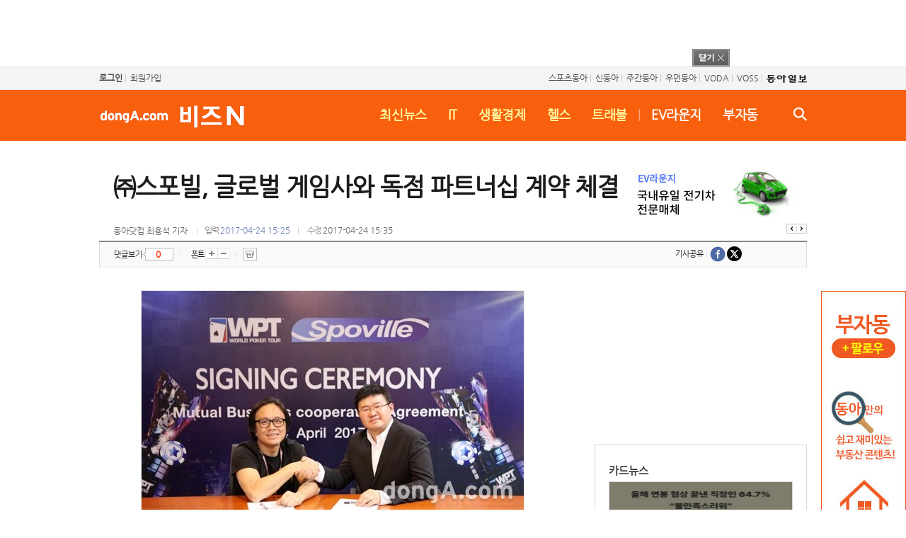

--- FILE ---
content_type: text/html; charset=UTF-8
request_url: https://bizn.donga.com/3/all/20170424/84041904/2
body_size: 11434
content:
<!doctype html>
<html lang="ko">
<head>
<title>㈜스포빌, 글로벌 게임사와 독점 파트너십 계약 체결 : 비즈N</title>
<meta http-equiv="Content-Type" content="text/html; charset=utf-8" />
<meta http-equiv="X-UA-Compatible" content="IE=edge" />
<meta name="keywords" content="뉴스, 기사, 속보, 정치, 경제, 사회, 국제, 문화, 사설, 컬럼, 동아일보, 동아닷컴, news, donga.com" />
<meta name="og:category" property= "og:category" content="종합"><meta name="og:category" property= "og:category" content="생활경제"><meta name="og:category" property= "og:category" content="유통일반"><meta name="og:category" property= "og:category" content="IT">
<meta name='robots' content='max-image-preview:standard'/>
<meta property="og:title" content="㈜스포빌, 글로벌 게임사와 독점 파트너십 계약 체결" />
<meta property="og:image" content="https://dimg.donga.com/wps/ECONOMY/IMAGE/2017/04/24/84041813.1.jpg" />
<meta property="og:image:width" content="540" />
<meta property="og:image:height" content="324" />
<meta property="og:type" content="article" />
<meta property="og:site_name" content="비즈N" />
<meta property="og:description" content="글로벌 마인드 스포츠그룹 ㈜아워게임사의 온·오프라인 게임들이 국내에 대거 선보일 전망이다.    ㈜스포빌(공동대표 조위)은 지난 14일 중국의 ㈜아워게임사가 운영하는 글로벌 포커대회인 WPT(World Poker Tour)와 한국 내 독점 파트너십을 체결했다고 24일…" />
<meta property="og:pubdate" content="2017-04-24 15:25:00" />
<meta property='og:url' content='https://bizn.donga.com/3/all/20170424/84041904/2'><meta name='twitter:url' content='https://bizn.donga.com/3/all/20170424/84041904/2' />
<meta name="twitter:card" content="summary_large_image" />
<meta name="twitter:image:src" content="https://dimg.donga.com/wps/ECONOMY/IMAGE/2017/04/24/84041813.1.jpg" />
<meta name="twitter:site" content="@dongamedia" />
<meta name="twitter:description" content="글로벌 마인드 스포츠그룹 ㈜아워게임사의 온·오프라인 게임들이 국내에 대거 선보일 전망이다.    ㈜스포빌(공동대표 조위)은 지난 14일 중국의 ㈜아워게임사가 운영하는 글로벌 포커대회인 WPT(World Poker Tour)와 한국 내 독점 파트너십을 체결했다고 24일…" />
<meta name="twitter:title" content="㈜스포빌, 글로벌 게임사와 독점 파트너십 계약 체결" />
<meta itemprop="name" content="㈜스포빌, 글로벌 게임사와 독점 파트너십 계약 체결">
<meta itemprop="description" content="글로벌 마인드 스포츠그룹 ㈜아워게임사의 온·오프라인 게임들이 국내에 대거 선보일 전망이다.    ㈜스포빌(공동대표 조위)은 지난 14일 중국의 ㈜아워게임사가 운영하는 글로벌 포커대회인 WPT(World Poker Tour)와 한국 내 독점 파트너십을 체결했다고 24일…">
<meta itemprop="image" content="https://dimg.donga.com/wps/ECONOMY/IMAGE/2017/04/24/84041813.1.jpg">
<meta name='taboola:url' content='https://bizn.donga.com/3/all/20170424/84041904/2' />
<meta name='categorycode' content='01,0108,010801,0112'>
<meta name='categoryname' content='종합,생활경제,유통일반,IT'>
<meta content="종합,생활경제,유통일반,IT" property="article:section">
<link rel="image_src" href="https://dimg.donga.com/wps/ECONOMY/IMAGE/2017/04/24/84041813.1.jpg" />
<meta name='description' content="글로벌 마인드 스포츠그룹 ㈜아워게임사의 온&middot;오프라인 게임들이 국내에 대거 선보일 전망이다.    ㈜스포빌(공동대표 조위)은 지난 14일 중국의 ㈜아워게임사가 운영하는 글로벌 포커대회인 WPT(World Poker Tour)와 한국 내 독점 파트너십을 체결했다고 24일&hellip;">
<meta name="writer" content="동아닷컴" />
<link rel="stylesheet" type="text/css" href="https://image.donga.com/bizn/pc/css/style.css?t=241129" />
<script type="text/javascript" src="https://image.donga.com/donga/js.v.1.0/jquery-latest.js"></script>
<script type="text/javascript" src="https://image.donga.com/donga/js.v.1.0/jquery-cookie.js"></script>
<script type="text/javascript" src="https://image.donga.com/donga/js.v.1.0/donga.js?t=20151204"></script>
<script>document.domain = "donga.com";</script>

<script type="text/javascript" src="https://image.donga.com/donga/js.v.1.0/GAbuilder.js?t=20240911"></script>
<script type="text/javascript">
gabuilder = new GAbuilder('GTM-PNQS4QF9') ;
let pageviewObj = {
    'up_login_status' : 'N',
        'ep_contentdata_content_id' : '84041904' ,
        'ep_contentdata_content_title' : '㈜스포빌, 글로벌 게임사와 독점 파트너십 계약 체결' ,
        'ep_contentdata_delivered_date' : '2017-04-24 15:25:00' ,
        'ep_contentdata_content_category_1depth' : '종합' ,
        'ep_contentdata_content_category_2depth' : '생활경제' ,
        'ep_contentdata_content_type' : '-' ,
        'ep_contentdata_content_tags' : '-' ,
        'ep_contentdata_author_name' : '최용석(duck8)' ,
        'ep_contentdata_content_source' : '경제뉴스취재' ,
        'ep_contentdata_content_multimedia' : '1' ,
        'ep_contentdata_content_characters' : '1409' ,
        'ep_contentdata_content_loginwall' : 'N' ,
        'ep_contentdata_content_series' : '-' ,
        'ep_contentdata_content_issue' : '-' ,
        'ep_contentdata_author_dept' : '-'
}
gabuilder.GAScreen(pageviewObj);
</script>
<script data-ad-client='ca-pub-3925768217140661' async src='https://pagead2.googlesyndication.com/pagead/js/adsbygoogle.js'></script>
<script type='text/javascript'>
            window._taboola = window._taboola || [];
  _taboola.push({article:'auto'});
  !function (e, f, u, i) {
    if (!document.getElementById(i)){
      e.async = 1;
      e.src = u;
      e.id = i;
      f.parentNode.insertBefore(e, f);
    }
  }(document.createElement('script'),
  document.getElementsByTagName('script')[0],
  '//cdn.taboola.com/libtrc/donga-bizn/loader.js',
  'tb_loader_script');
  if(window.performance && typeof window.performance.mark == 'function')
    {window.performance.mark('tbl_ic');}
</script>
<script async src='https://pagead2.googlesyndication.com/pagead/js/adsbygoogle.js'></script>

<script async src="https://securepubads.g.doubleclick.net/tag/js/gpt.js"></script>
<script>
window.googletag = window.googletag || {cmd: []};
googletag.cmd.push(function() {
googletag.defineSlot('/106061858/donga_bizn/donga_bizn_news', [[300, 50], [300, 100], [300, 75], [336, 280], [300, 250], [320, 50], [468, 60], [600, 300]], 'div-gpt-ad-1676275694704-0').addService(googletag.pubads());
googletag.pubads().enableSingleRequest();
googletag.pubads().collapseEmptyDivs();
googletag.enableServices();
});
</script>
</head>
<body>

<!-- Google Tag Manager (noscript) -->
<noscript><iframe src='https://www.googletagmanager.com/ns.html?id=GTM-PNQS4QF9' height='0' width='0' style='display:none;visibility:hidden'></iframe></noscript>
<!-- End Google Tag Manager (noscript) -->
    <div class="skip">
        <a href="#content">본문바로가기</a>
    </div>
    <div id='top_ad'><div id='usa_ad'><script type='text/javascript' src='https://image.donga.com/dac/BIZN/PC/bizn_view_top_01.js'></script></div><a href='#' onClick='javascript:$("#top_ad").toggle(); return false;' class='btn_close'><img src='https://image.donga.com/home2012/images/ad/btn_close.gif'></a></div>
    <div id='gnb'>
    <div class='gnb_box'>
        <ul class='gnb_left'>
            <li><a href='https://secure.donga.com/membership/login.php?gourl=https%3A%2F%2Fbizn.donga.com%2F3%2Fall%2F20170424%2F84041904%2F2'><strong>로그인</strong></a> | </li><li><a href='https://secure.donga.com/membership/join.php?gourl=https%3A%2F%2Fbizn.donga.com%2F3%2Fall%2F20170424%2F84041904%2F2'>회원가입</a></li>
        </ul>
        <ul class='gnb_right'>
            <li><a href='https://sports.donga.com' target='_blank' alt='SPORTS' title='SPORTS'>스포츠동아</a> | </li><li><a href='https://shindonga.donga.com' target='_blank' alt='SHINDONGA' title='SHINDONGA'>신동아</a> | </li><li><a href='https://weekly.donga.com' target='_blank' alt='WEEKLY' title='WEEKLY'>주간동아</a> | </li><li><a href='https://woman.donga.com' target='_blank' alt='WOMAN' title='WOMAN'>우먼동아</a> | </li><li><a href='https://voda.donga.com/' target='_blank' alt='VODA' title='VODA'>VODA</a> | </li><li><a href='https://studio.donga.com/' target='_blank' alt='VOSS' title='VOSS'>VOSS</a> | </li><li><a href='https://www.donga.com'><img src='https://image.donga.com/pc/2022/images/common/btn_donga.png'></a></li>
        </ul>
    </div>
</div>

    <div id="header" class="h_type04">
        <div class="header_box">
            <div class="header">
                <h1><a href='https://www.donga.com/' target='_blank'><img src='https://image.donga.com/bizn/pc/images/common/logo.gif' alt='dongA.com'/></a><a href='https://bizn.donga.com/'><img src='https://image.donga.com/bizn/pc/images/common/logo_2.gif' alt='비즈 N' /></a></h1><ul><li><a href='https://bizn.donga.com/List'>최신뉴스</a></li><li><a href='https://bizn.donga.com/it'>IT</a></li><li><a href='https://bizn.donga.com/life'>생활경제</a></li><li><a href='https://bizn.donga.com/health'>헬스</a></li><li><a href='https://bizn.donga.com/travel'>트래블</a></li><li class='m1'>|<a href='https://evlounge.donga.com' target='_blank'>EV라운지</a></li><li class='m2'><a href='https://bizn.donga.com/realestate'>부자동</a></li><li><a href='#' class='btn_search' onclick="javascript:$('.search_box').toggle();">검색</a><a href='#' class='btn_search_c' onclick="javascript:$('.search_box').hide();return false"'>검색창 닫기</a></li></ul>

                <div class="search_box">
                    <div class="search">
                        <form action="https://bizn.donga.com/Search" method="get">
                            <fieldset>
                                <legend>검색창</legend>
                                <span>
                                    <input type="text" id="query" name="query" title="검색어 입력" />
                                </span>
                                <input class="btn_search" type="image" src="https://image.donga.com/bizn/pc/images/common/btn_search.gif" alt="검색버튼" />
                                <a href='#' class='btn_search02'>검색</a>
                            </fieldset>
                        </form>
                    </div>
                </div>
            </div>
        </div>

        
        <div class='header_wrap'><div class='header_fix'><h1><a href='https://www.donga.com/' target='_blank'><img src='https://image.donga.com/bizn/pc/images/common/logo2.gif' alt='dongA.com'/></a><a href='https://bizn.donga.com/'><img src='https://image.donga.com/bizn/pc/images/common/logo2_2.gif' alt='비즈 N' /></a></h1><ul><li><a href='https://bizn.donga.com/List'>최신뉴스</a></li><li><a href='https://bizn.donga.com/it'>IT</a></li><li><a href='https://bizn.donga.com/life'>생활경제</a></li><li><a href='https://bizn.donga.com/health'>헬스</a></li><li><a href='https://bizn.donga.com/travel'>트래블</a></li><li><a href='https://evlounge.donga.com' target='_blank'>EV라운지</a></li><li><a href='https://bizn.donga.com/realestate'>부자동</a></li></ul></div></div>

        <script>
            $(function(){
                var munuOffset = $( '#container' ).offset();
                $( window ).scroll( function() {
                    if ( $( document ).scrollTop() > munuOffset.top ) {
                        $( '.header_wrap' ).addClass( 'fix' );
                        $( '.header' ).addClass( 'fix' );
                        $( '.header_box' ).addClass( 'fix' );
                    }
                    else {
                        $( '.header_wrap' ).removeClass( 'fix' );
                        $( '.header' ).removeClass( 'fix' );
                        $( '.header_box' ).removeClass( 'fix' );
                    }
                });
                $('.header .btn_search').click( function() {
                    $('.header .btn_search_c').addClass('on');
                    $('.h_type04').append('<div class="search_layer"></div>');
                    $('.h_type04 .search_layer').css('display','block');
                    $('#query').focus();
                });
                $('.header .btn_search_c').click( function() {
                    $('.header .btn_search_c').removeClass('on');
                    $('.h_type04 .search_layer').remove();
                    $('.h_type04 .search_layer').css('display','none');
                });
            });
        </script>
    </div>

    <div id="wrap">
<div id="container">
    <div id="content" class="view biz">
        <div class="article_title">
    
    <h2>㈜스포빌, 글로벌 게임사와 독점 파트너십 계약 체결</h2>
    <p class='repoter'>동아닷컴 최용석 기자 </p>
    <p class='title_foot'>입력 <span class='date'>2017-04-24 15:25</span> 수정 <span class='date2'>2017-04-24 15:35</span></p>
    <script>
function send2SNS ( media )
{
    var url = "" ;

    switch(media)
    {
        case "facebook":
            url = "https://www.facebook.com/sharer.php?u=https%3A%2F%2Fbizn.donga.com%2F3%2Fall%2F20170424%2F84041904%2F2" ;
            break;
        case "twitter":
            url = "https://twitter.com/share?text=%E3%88%9C%EC%8A%A4%ED%8F%AC%EB%B9%8C%2C%20%EA%B8%80%EB%A1%9C%EB%B2%8C%20%EA%B2%8C%EC%9E%84%EC%82%AC%EC%99%80%20%EB%8F%85%EC%A0%90%20%ED%8C%8C%ED%8A%B8%EB%84%88%EC%8B%AD%20%EA%B3%84%EC%95%BD%20%EC%B2%B4%EA%B2%B0%20%3A%20%EB%8F%99%EC%95%84%EB%8B%B7%EC%BB%B4&url=https%3A%2F%2Fbizn.donga.com%2F3%2Fall%2F20170424%2F84041904%2F2" ;
            break;
    }
    if ( url != "" )
    {
        window.open(url, "_SNS", "width=860, height=500, scrollbars=yes, resizable=yes");
    }

    return false;
}

var fontSize = 2 ;
function callCSset(key, val)
{
    var targetUrl = "/HUB/common/cs.php?s="+key+"&u="+val ;
    $.ajax( {
        type: "GET",
        url: targetUrl,
        dataType: "html",
        success: function (result) {
        }
    });
}
function changeFontSize ()
{
    if ( fontSize == 0 )
    {
        alert ('최소 폰트 사이즈입니다.') ;
        fontSize = 1 ;
        return false;
    }
    else if ( fontSize == 5 )
    {
        alert ('최대 폰트 사이즈입니다.') ;
        fontSize = 4 ;
        return false;
    }

    if ( fontSize == 1 )
    {
        $('.article_txt').css({'font-size':'14px'});
    }
    else if ( fontSize == 3 )
    {
        $('.article_txt').css({'font-size':'19px'});
    }
    else if ( fontSize == 4 )
    {
        $('.article_txt').css({'font-size':'22px'});
    }
    else
    {
        $('.article_txt').css({'font-size':'17px'});
    }

    callCSset('pfs', fontSize) ;
    return false;
}
</script>
    <script type='text/javascript' src='https://image.donga.com/dac/BIZN/PC/bizn_view_title_banner.js'></script>
</div>
<div class="sns_wrap">
    <div class="view_tool">
        <div class="reply_view"><a href="#replyLayer">댓글보기</a><strong id="replyCntTop"></strong></div>
        <span class="line">|</span>
        <div class="font_box">
            <span>폰트</span>
            <button type="button" style="width:18px;" onclick="javascript:fontSize++;changeFontSize();"><img src="https://image.donga.com/home2012/images/common/btn_expand.gif" alt="확대"></button>
            <button type="button" style="width:17px;" onclick="javascript:fontSize--;changeFontSize();"><img src="https://image.donga.com/home2012/images/common/btn_contract.gif" alt="축소"></button>
        </div>
        <span class="line">|</span>
        <div class="btn_box">
            <button type="button" class="btn_print" style="width:20px;" onclick="javascript:window.open('http://www.donga.com/news/View?gid=84041904&date=20170424&prod=ECONOMY', 'print', 'width=720, height=600, scrollbars=yes, resizable=yes' );">프린트</button>
        </div>
    </div>
    <div class="sns_area">
        <div class="sns" id="facebookButton1">
            <iframe src="https://www.facebook.com/plugins/like.php?href=https%3A%2F%2Fbizn.donga.com%2F3%2Fall%2F20170424%2F84041904%2F2&layout=button_count&show_faces=false&width=90&action=like&font=arial&colorscheme=light&height=21" scrolling="no" frameborder="0" style="border:none; overflow:hidden; width:95px; height:21px;" allowtransparency="true"></iframe>
        </div>
        <div class="sns_out">
            <div class="sns_list">
                <span>기사공유&nbsp;<em>|</em>&nbsp;</span>
                <ul>
                    <li><a href="#" onclick="javascript:return send2SNS('facebook');"><img src="https://image.donga.com/donga2015/images/sub/icon_sns_list_f.gif" alt="페이스북"></a></li>
                    <li><a href="#" onclick="javascript:return send2SNS('twitter');"><img src="https://image.donga.com/donga2015/images/sub/icon_sns_list_t.gif" alt="트위터"></a></li>
                </ul>
            </div>
        </div>
    </div>
</div>        <div class="con_box">
            <div class="main_news">
    <div class="main_news_con">
        <div class="article_view">
            <div class="article_txt" id="ct">
                <div class='articlePhotoC'><img src='https://dimg.donga.com/wps/ECONOMY/IMAGE/2017/04/24/84041813.1.jpg' width='540'><span class='t' style='width:520px;'>㈜스포빌은 지난 14일 중국의 ㈜아워게임사가 운영하는 글로벌 포커대회인 WPT(World Poker Tour)와 한국 내 독점 파트너십을 체결했다. 또한, GFS(판타지스포츠)와 한국 내 독점 파트너십 및 판타지스포츠의 독점 퍼블리싱 계약도 체결했다.</span></div><br> 글로벌 마인드 스포츠그룹 ㈜아워게임사의 온·오프라인 게임들이 국내에 대거 선보일 전망이다.<br><br> ㈜스포빌(공동대표 조위)은 지난 14일 중국의 ㈜아워게임사가 운영하는 글로벌 포커대회인 WPT(World Poker Tour)와 한국 내 독점 파트너십을 체결했다고 24일 밝혔다. 또한, GFS(판타지스포츠)와 한국 내 독점 파트너십 및 판타지스포츠의 독점 퍼블리싱 계약도 체결했다. ㈜스포빌은 웹과 모바일의 축구, 농구, 야구 게임에 대한 특허권과 허가권을 보유하고 있는 회사다.<br><br> ㈜스포빌은 지난 2월 3일 중국의 ㈜아워게임사와 글로벌 진출 및 투자 제휴계약을 체결한데 이어, 한국과 중국의 게임 런칭을 위해서 ㈜아워게임사와 함께 이번에 추가 계약을 체결하게 됐다.<script src='//d1cykymlllue3h.cloudfront.net/js/bizdonga_admaru_icv_article_v1_1_outer.js'></script><br><br> WPT는 2015년 6월 ㈜아워게임사가 대회를 인수해 운영 주최사가 됐으며, 전미지역에 FOX채널을 통해 세계적인 포커대회를 라이브 중계해 동시간대 스포츠 1위 시청률을 올리고 있는 메이저급 포커대회이다.<br><br> 또한 GFS 게임은 국내에서는 생소한 게임이지만, 미국에서는 이미 모바일, PC로 대중화되어 있는 가상의 구단 운영 게임이다. 유저는 게임등록과 함께 기본 포인트를 제공받으며 NBA, NHL, EPL 등의 구단주가 되어 선수들을 팀으로 영입하고 실제 경기 결과로 개별 선수의 공격력, 수비력을 수치화하여 실시간 구단의 공격력을 총 점수로 계산되게 된다. 그리고 유저들의 구단들은 실시간으로 순위가 매겨지게 되는 게임이다. 미국의 GFS운영사인 Fanduel社는 자산가치가 1조원 이상으로 평가 받고 있다.<br><br> 이번 계약으로 인해 GFS와 WPT의 한국 내 퍼블리싱 독점권한을 ㈜스포빌이 갖게 됐으며, ㈜아워게임즈사 주요 게임들의 한국내 서비스가 가시권에 들게 됐다.<br><br> ㈜아워게임사(중국회사명 Ourgame International Holdings Limited)는 지능게임, 마인드스포츠, e-스포츠, 스포츠 엔터테인먼트, 스포츠 프로그램 제작 영역을 포함하는 글로벌 마인드 스포츠 그룹으로, 약 5억명의 사용 등록자가 이용하고 있다. ㈜아워게임사는 200개의 체스, 마작, 캐주얼 및 MMOG를 보유하고 있고, 클라이언트, 웹 및 모바일에 포괄적으로 서비스하고 있어, 중국 내 보드게임의 시장 점유율 2위를 차지하고 있는 메이저급 게임사이다.<br><br> 최근 정치와 군사적인 이슈로 한중 문화 협력사업이 지연되고 있는 가운데 ㈜스포빌과 ㈜아워게임사의 계약은 매우 이례적인 일로 평가받고 있다. ㈜스포빌 관계자는 “이번 파트너십, 퍼블리싱 계약 체결은 단순한 퍼포먼스가 아니다. 양 사의 지속적인 사업투자 계획 중 일부일 뿐이며, 앞으로 보다 폭넓은 협력이 진행될 것”이라고 밝혔다.<br><br> 동아닷컴 최용석 기자 duck8@donga.com<br><br>
                <div class='article_relation'><div class='ar_title'><h2>관련기사</h2></div><div class='ar_box'><div class='a_r_list'><ul><li><a href='https://bizn.donga.com/3/all/20170424/84038898/3'>[영상]치타에게 공격당하는 女학생…“갑자기 뛰어올라 목 공격”</a></li><li><a href='https://bizn.donga.com/3/all/20170424/84036978/2'>“3차 대선토론회 탓?”…안랩 주가, 하루새 13% 급락</a></li><li><a href='https://bizn.donga.com/3/all/20170424/84041467/1'>“적극 해명했는데…” 한국지엠, 다시 고개드는 철수설에 ‘곤혹’</a></li><li><a href='https://bizn.donga.com/3/all/20170424/84041183/2'>5월 황금연휴에 48만명 제주관광…국내 항공편 거의 매진</a></li><li><a href='https://bizn.donga.com/3/all/20170424/84041017/1'>인피니티, 2017년형 QX60 출시… 가격은 6290만 원</a></li></ul></div></div></div>
            </div>
            <div id='ad_con01'><center><!-- /106061858/donga_bizn/donga_bizn_news -->
<div id='div-gpt-ad-1676275694704-0' style='min-width: 300px; min-height: 50px;'>
<script>
googletag.cmd.push(function() { googletag.display('div-gpt-ad-1676275694704-0'); });
</script>
</div></center><!--<div class='box_le'></div><div class='box_re'></div>--></div>
        </div>
        <div id='taboola-below-article-thumbnails'></div>
<script>
  window._taboola = window._taboola || [];
  _taboola.push({
    mode: 'alternating-thumbnails-a',
    container: 'taboola-below-article-thumbnails',
    placement: 'Below Article Thumbnails',
    target_type: 'mix'
  });
</script>
        <div class="snsReply">
            <a name='replyLayer'></a>
<link rel='stylesheet' type='text/css' href='https://image.donga.com/donga/css.v.1.0/donga_reply.css?t=20220802'><script type='text/javascript' src='https://image.donga.com/donga/js.v.2.0/spintop-comment.js?t=20220802'></script>
<div id='spinTopLayer'></div>
<script>
var spinTopLoginUrl = "https://secure.donga.com/membership/login.php?gourl=https%3A%2F%2Fbizn.donga.com%2F3%2Fall%2F20170424%2F84041904%2F2" ;
var spinTopParams = new Array();
$(document).ready( function() {
    spinTopParams['length'] = '10' ;
    spinTopParams['site'] = 'bizn.donga.com' ;
    spinTopParams['newsid'] = '84041904' ;
    spinTopParams['newsurl'] = 'https://bizn.donga.com/3/all/20170424/84041904/2' ;
    spinTopParams['newstitle'] = '㈜스포빌, 글로벌 게임사와 독점 파트너십 계약 체결' ;
    spinTopParams['newsimage'] = 'https://dimg.donga.com/wps/ECONOMY/IMAGE/2017/04/24/84041813.1.jpg' ;
    spinTopParams['cuscommentid'] = 'spinTopLayer' ;
    _spinTop (spinTopParams, 1 ) ;
}) ;
</script>
<script>
function getNewsCount()
{
    $.getJSON ( "https://spintop.donga.com/comment?jsoncallback=?", {
        m: "count" ,
        p3: "bizn.donga.com" ,
        p4: "84041904"
    })
    .done ( function( result ) {
        $('#replyCntTop').html( result) ;
    })
    .error ( function( result ) {
    });
}
$(document).ready( function() {
    getNewsCount() ;
} ) ;
</script>
        </div>
    </div>
</div>            <div class='aside'>
    <div class='aside_con'>
        <script type='text/javascript' src='https://image.donga.com/dac/BIZN/PC/bizn_east_top_banner_01.js'></script>
        
        
        
        
        
        
                    <div class="card_news">
                <h2><a href="https://bizn.donga.com/List/0123">카드뉴스</a></h2>
                <a href="https://bizn.donga.com/List/3/all/20250225/131103208/1" class="img_box">
                <img src="https://dimg.donga.com/wps/ECONOMY/FEED/BIZN_CARDNEWS_FEED/131103209.1.thumb.jpg" alt="직장인 64.7% “올해 연봉 협상 결과 불만족”" title="직장인 64.7% “올해 연봉 협상 결과 불만족”">
                <span class='t'><span>직장인 64.7% “올해 연봉 협상 결과 불만족”</span></span>
                </a>
            </div>
        <div id='ad_aside02'><script type='text/javascript' src='https://image.donga.com/dac/NEWS/PC/news_view_east3_01.js'></script></div><div id='ad_aside03'><script src='https://image.donga.com/dac/BIZN/PC/news_view_right_AD04.js'></script></div><div id='ad_aside03'></div><div id='ad_aside03'></div>
        <div class='news02'><h2>비즈N 탑기사</h2><ul class='img_list'><li><a href='https://bizn.donga.com/East/3/all/20260123/133211680/3'><div class='thumb'><img src='https://dimg.donga.com/a/102/54/90/1/wps/ECONOMY/FEED/BIZN/133211773.4.thumb.jpg' alt='“겨울은 괴로워” 직장인 괴롭히는 ‘사무실 건조’ 이렇게 해결 [알쓸톡]' title='“겨울은 괴로워” 직장인 괴롭히는 ‘사무실 건조’ 이렇게 해결 [알쓸톡]' /><span class='line'></span></div><div class='cont_info'><strong class='txt'>“겨울은 괴로워” 직장인 괴롭히는 ‘사무실 건조’ 이렇게 해결 [알쓸톡]</strong></div></a></li><li><a href='https://bizn.donga.com/East/3/all/20260123/133215346/2'><div class='thumb'><img src='https://dimg.donga.com/a/102/54/90/1/wps/ECONOMY/FEED/BIZN/133215347.2.thumb.jpg' alt='10·15대책 이후 강남 25억 초과 아파트 거래량 4분의 1로 ‘뚝’' title='10·15대책 이후 강남 25억 초과 아파트 거래량 4분의 1로 ‘뚝’' /><span class='line'></span></div><div class='cont_info'><strong class='txt'>10·15대책 이후 강남 25억 초과 아파트 거래량 4분의 1로 ‘뚝’</strong></div></a></li><li><a href='https://bizn.donga.com/East/3/all/20260123/133215230/1'><div class='thumb'><img src='https://dimg.donga.com/a/102/54/90/1/wps/ECONOMY/FEED/BIZN/133215214.1.thumb.jpg' alt='140주년 ‘메르세데스-벤츠’ 10종 신차 공세' title='140주년 ‘메르세데스-벤츠’ 10종 신차 공세' /><span class='line'></span></div><div class='cont_info'><strong class='txt'>140주년 ‘메르세데스-벤츠’ 10종 신차 공세</strong></div></a></li><li><a href='https://bizn.donga.com/East/3/all/20260123/133215272/2'><div class='thumb'><img src='https://dimg.donga.com/a/102/54/90/1/wps/ECONOMY/FEED/BIZN/133215275.1.thumb.jpg' alt='아침 살얼음에 미끌…가볍게 넘겼는데 골치아픈 ‘이것’' title='아침 살얼음에 미끌…가볍게 넘겼는데 골치아픈 ‘이것’' /><span class='line'></span></div><div class='cont_info'><strong class='txt'>아침 살얼음에 미끌…가볍게 넘겼는데 골치아픈 ‘이것’</strong></div></a></li><li><a href='https://bizn.donga.com/East/3/all/20260123/133215335/3'><div class='thumb'><img src='https://dimg.donga.com/a/102/54/90/1/wps/ECONOMY/FEED/BIZN/133215336.3.thumb.jpg' alt='李대통령 “다주택자 양도세 감면 연장, 전혀 고려 안해”' title='李대통령 “다주택자 양도세 감면 연장, 전혀 고려 안해”' /><span class='line'></span></div><div class='cont_info'><strong class='txt'>李대통령 “다주택자 양도세 감면 연장, 전혀 고려 안해”</strong></div></a></li></ul></div>
        <div class='donga_auto'><h2><a href='https://evlounge.donga.com/' alt='EV라운지' title='EV라운지'>EV라운지</a></h2><div class='top_img'><a href='https://evlounge.donga.com/FOREV/biznEast/3/01/20251229/133054520/2'><img src='https://dimg.donga.com/wps/EVLOUNGE/IMAGE/2025/12/29/133054460.3.jpg' alt='' title='' /><span class='line'></span></a></div><ul><li><a href='https://evlounge.donga.com/FOREV/biznEast/3/01/20251228/133049428/2'><img src='https://dimg.donga.com/wps/EVLOUNGE/IMAGE/2025/12/28/133051025.2.jpg' alt='' title='' /><span class='line'></span><span class='txt'>이브날 정의선이 자율주행 군기잡은 이유…‘레거시 딜레마’ 이겨낼까</span></a></li><li><a href='https://evlounge.donga.com/FOREV/biznEast/3/01/20251228/133048773/2'><img src='https://dimg.donga.com/wps/EVLOUNGE/IMAGE/2025/12/28/133051012.2.jpg' alt='' title='' /><span class='line'></span><span class='txt'>車보험료 5년 만에 오른다…인상률 1%대 초중반될 듯</span></a></li></ul></div>
        
        <div class='property'><h2><a href='https://bizn.donga.com/realestate' alt='부동산' title='부동산'>부동산</a></h2><ul class='img_list'><li><a href='https://bizn.donga.com/realestate/East/3/all/20260123/133215335/3'><div class='thumb'><img src='https://dimg.donga.com/a/102/54/90/1/wps/ECONOMY/FEED/BIZN_REALESTATE/133215336.3.thumb.jpg' alt='李대통령 “다주택자 양도세 감면 연장, 전혀 고려 안해”' title='李대통령 “다주택자 양도세 감면 연장, 전혀 고려 안해”' /><span class='line'></span></div><div class='cont_info'><strong class='txt'>李대통령 “다주택자 양도세 감면 연장, 전혀 고려 안해”</strong></div></a></li><li><a href='https://bizn.donga.com/realestate/East/3/all/20260123/133215346/2'><div class='thumb'><img src='https://dimg.donga.com/a/102/54/90/1/wps/ECONOMY/FEED/BIZN_REALESTATE/133215347.2.thumb.jpg' alt='10·15대책 이후 강남 25억 초과 아파트 거래량 4분의 1로 ‘뚝’' title='10·15대책 이후 강남 25억 초과 아파트 거래량 4분의 1로 ‘뚝’' /><span class='line'></span></div><div class='cont_info'><strong class='txt'>10·15대책 이후 강남 25억 초과 아파트 거래량 4분의 1로 ‘뚝’</strong></div></a></li></ul></div>
        <div class="right_hover" id="rollingLife">
    <h2><a href='https://bizn.donga.com/health' alt='라이프' title='라이프'>라이프</a></h2>
    <ul>
        <li><a href='https://bizn.donga.com/health/East/3/all/20260123/133215272/2'><img src='https://dimg.donga.com/wps/ECONOMY/FEED/BIZN_HEALTH/133215275.1.thumb.jpg' alt='아침 살얼음에 미끌…가볍게 넘겼는데 골치아픈 ‘이것’' title='아침 살얼음에 미끌…가볍게 넘겼는데 골치아픈 ‘이것’' /><span class='t'><span>아침 살얼음에 미끌…가볍게 넘겼는데 골치아픈 ‘이것’</span></span></a></li><li style='display:none;'><a href='https://bizn.donga.com/travel/East/3/all/20260122/133203940/3'><img src='https://dimg.donga.com/wps/ECONOMY/FEED/BIZN_TRAVEL/133203942.4.thumb.jpg' alt='롯데호텔앤리조트 프리미엄 딸기 케이크 누적 판매 10만 개 달성' title='롯데호텔앤리조트 프리미엄 딸기 케이크 누적 판매 10만 개 달성' /><span class='t'><span>롯데호텔앤리조트 프리미엄 딸기 케이크 누적 판매 10만 개 달성</span></span></a></li><li style='display:none;'><a href='https://bizn.donga.com/East/3/all/20251104/132703976/2'><img src='https://dimg.donga.com/wps/ECONOMY/FEED/BIZN_FEED_EVLOUNGE/132703912.2.thumb.jpg' alt='[시승기] 제주에서 느끼는 드라이빙의 즐거움…‘포르쉐 올레 드라이브’' title='[시승기] 제주에서 느끼는 드라이빙의 즐거움…‘포르쉐 올레 드라이브’' /><span class='t'><span>[시승기] 제주에서 느끼는 드라이빙의 즐거움…‘포르쉐 올레 드라이브’</span></span></a></li>
    </ul>
    <div class="page">
        <a class="tab1 on"><span>첫번째 이미지</span></a><a class="tab2"><span>두번째 이미지</span></a><a class="tab3"><span>세번째 이미지</span></a>
    </div>
    <script>
        $("#rollingLife .page a").mouseover( function() {
            var idx = $("#rollingLife .page a").index(this) ;
            idx = idx % 3;
            $("#rollingLife li").hide() ;
            $("#rollingLife li").eq(idx).show() ;

            $("#rollingLife .page a").removeClass() ;
            $("#rollingLife .page a").eq(idx).addClass('on') ;
        });
    </script>
</div>
        
        <div class='tab'>
    <ul class='menu'>
        <li id='tab0' class='tab0 on' onmouseover='javascript:tab(0);'><a href='javascript:tab(0);'>이 시각 <em>핫클릭</em></a></li>
        <li id='tab1' class='tab1' onmouseover='javascript:tab(1);'><a href='javascript:tab(1);'><em>많이</em> 본 기사</a></li>
    </ul>
    <div class='tab_box'>
        <div id='tab_con0' class='tab_con'>
            <ul class='img_list'>
                <li><a href='https://bizn.donga.com/East/3/0115/20250226/131111751/1'><div class='thumb'><img src='https://dimg.donga.com/a/102/54/90/1/wps/ECONOMY/IMAGE/2025/02/26/131111752.1.jpg' alt='‘책 출간’ 한동훈, 정계 복귀 움직임에 테마株 강세' title='‘책 출간’ 한동훈, 정계 복귀 움직임에 테마株 강세' /><span class='line'></span></div><div class='cont_info'><strong class='txt'>‘책 출간’ 한동훈, 정계 복귀 움직임에 테마株 강세</strong></div></a></li><li><a href='https://bizn.donga.com/East/3/0115/20250226/131111731/1'><div class='thumb'><img src='https://dimg.donga.com/a/102/54/90/1/wps/ECONOMY/IMAGE/2025/02/26/131111732.1.jpg' alt='조선 후기 화가 신명연 ‘화훼도 병풍’ 기념우표 발행' title='조선 후기 화가 신명연 ‘화훼도 병풍’ 기념우표 발행' /><span class='line'></span></div><div class='cont_info'><strong class='txt'>조선 후기 화가 신명연 ‘화훼도 병풍’ 기념우표 발행</strong></div></a></li><li><a href='https://bizn.donga.com/East/3/0115/20250226/131111030/1'><div class='thumb'><img src='https://dimg.donga.com/a/102/54/90/1/wps/ECONOMY/IMAGE/2025/02/26/131111031.1.jpg' alt='붕괴 교량과 동일·유사 공법 3곳 공사 전면 중지' title='붕괴 교량과 동일·유사 공법 3곳 공사 전면 중지' /><span class='line'></span></div><div class='cont_info'><strong class='txt'>붕괴 교량과 동일·유사 공법 3곳 공사 전면 중지</strong></div></a></li><li><a href='https://bizn.donga.com/East/3/0115/20250221/131077203/1'><div class='thumb'><img src='https://dimg.donga.com/a/102/54/90/1/wps/ECONOMY/IMAGE/2025/02/21/131077204.1.jpg' alt='명동 ‘위조 명품’ 판매 일당 덜미…SNS로 관광객 속였다' title='명동 ‘위조 명품’ 판매 일당 덜미…SNS로 관광객 속였다' /><span class='line'></span></div><div class='cont_info'><strong class='txt'>명동 ‘위조 명품’ 판매 일당 덜미…SNS로 관광객 속였다</strong></div></a></li><li><a href='https://bizn.donga.com/East/3/0115/20250220/131071496/3'><div class='thumb'><img src='https://dimg.donga.com/a/102/54/90/1/wps/ECONOMY/IMAGE/2025/02/20/131071429.5.jpg' alt='“나대는 것 같아 안올렸는데”…기안84 ‘100 챌린지’ 뭐길래' title='“나대는 것 같아 안올렸는데”…기안84 ‘100 챌린지’ 뭐길래' /><span class='line'></span></div><div class='cont_info'><strong class='txt'>“나대는 것 같아 안올렸는데”…기안84 ‘100 챌린지’ 뭐길래</strong></div></a></li><li class='txt_list bt'><a href='https://bizn.donga.com/East/3/0115/20250213/131025188/1'>‘전참시’ 이연희, 득녀 5개월만 복귀 일상…아침 산책+운동 루틴</a></li><li class='txt_list'><a href='https://bizn.donga.com/East/3/0115/20250212/131015997/1'>국내 기술로 개발한 ‘한국형 잠수함’ 기념우표 발행</a></li><li class='txt_list'><a href='https://bizn.donga.com/East/3/0115/20250203/130959964/1'>‘아파트 지하주차장서 음주운전’ 인천시의원 송치</a></li><li class='txt_list'><a href='https://bizn.donga.com/East/3/0115/20250124/130929034/2'>학령인구 감소 탓에 도심지 초교마저 학급 편성 ‘비상’</a></li><li class='txt_list'><a href='https://bizn.donga.com/East/3/0115/20250124/130928741/2'>상속인 행세하며 100억 원 갈취한 사기꾼 일당 붙잡혀</a></li>
            </ul>
        </div>
        <div id='tab_con1' class='tab_con'>
            <ul class='img_list'>
                <li><a href='https://bizn.donga.com/BestClick/3/all/20260121/133199173/2'><div class='thumb'><img src='https://dimg.donga.com/a/102/54/90/1/wps/ECONOMY/IMAGE/2026/01/21/133199176.1.jpg' alt='' title='' /><span class='line'></span></div><div class='cont_info'><strong class='txt'>한파에 보일러 동결 위험↑…“끄지 말고 온도 낮춰야”</strong></div></a></li><li><a href='https://bizn.donga.com/BestClick/3/all/20260120/133189576/2'><div class='thumb'><img src='https://dimg.donga.com/a/102/54/90/1/wps/ECONOMY/IMAGE/2026/01/20/133189575.1.jpg' alt='' title='' /><span class='line'></span></div><div class='cont_info'><strong class='txt'>샤오미, 보급형 스마트폰 신형 포코폰 출시예고… 33만9900원 ‘가성비 전략’</strong></div></a></li><li><a href='https://bizn.donga.com/BestClick/3/all/20260122/133207944/2'><div class='thumb'><img src='https://dimg.donga.com/a/102/54/90/1/wps/ECONOMY/IMAGE/2026/01/22/133207914.2.jpg' alt='' title='' /><span class='line'></span></div><div class='cont_info'><strong class='txt'>삼성바이오로직스, 2025년 영업이익률 45%… 풀가동 ‘규모의 경제’ 가시화</strong></div></a></li><li><a href='https://bizn.donga.com/BestClick/3/all/20260122/133205219/3'><div class='thumb'><img src='https://dimg.donga.com/a/102/54/90/1/wps/ECONOMY/IMAGE/2026/01/22/133206608.2.jpg' alt='' title='' /><span class='line'></span></div><div class='cont_info'><strong class='txt'>“유기농 쌀로 만든 하트 떡국떡 인기… 포장지 바꾸니 매출 2배 쑥”</strong></div></a></li><li><a href='https://bizn.donga.com/BestClick/3/all/20210201/105225050/2'><div class='thumb'><img src='https://dimg.donga.com/a/102/54/90/1/wps/ECONOMY/IMAGE/2021/02/01/105225029.3.jpg' alt='' title='' /><span class='line'></span></div><div class='cont_info'><strong class='txt'>최태원 회장, SK하이닉스 성과급 불만에 “연봉 반납하겠다”</strong></div></a></li><li class='txt_list bt'><a href='https://bizn.donga.com/BestClick/3/all/20260122/133205984/3'>머스크, 설전 벌인 라이언에어측에 “확 사버릴까”</a></li><li class='txt_list'><a href='https://bizn.donga.com/BestClick/3/all/20260122/133207864/3'>46년만에 ‘오천피’ 시대 열렸다…4000 돌파 3개월만</a></li><li class='txt_list'><a href='https://bizn.donga.com/BestClick/3/all/20260122/133205898/3'>“보유세 등 세금으로 집값 잡는건 최대한 안하겠다”</a></li><li class='txt_list'><a href='https://bizn.donga.com/BestClick/3/all/20260122/133205805/3'>개보위 “쿠팡 정보유출 3000만명 이상”</a></li><li class='txt_list'><a href='https://bizn.donga.com/BestClick/3/all/20260121/133198080/3'>보험설계사-학습지 교사도 수당-연차 혜택… “사업주 부담 가중”</a></li>
            </ul>
        </div>
    </div>
    <script>
        $(document).ready (function () {
            $('.tab .tab_box').children().css('display', 'none');
            $('.tab .tab_box div:first-child').css('display', 'block');
        });
        function tab(val) {
            $('.tab .menu li').removeClass('on');
            $('.tab #tab'+val).addClass('on');
            $('.tab .tab_con').css('display', 'none');
            $('.tab #tab_con'+val).css('display', '');
        }
    </script>
</div>
        
        <script type='text/javascript' src='https://image.donga.com/dac/BIZN/PC/bizn_east_bottom_banner_01.js'></script>
    </div>
</div>        </div>
                <script type='text/javascript' src='https://image.donga.com/dac/NEWS/PC/news_view_inspace_paragraph_01.js'></script>    </div>
</div>

    <hr>
    <!-- Footer -->
    <div id='footer' >
        <div class='footerNav' >
            <p>
                <strong>비즈N</strong> <span>|</span>등록번호: 서울아04346<span>|</span>등록·발행일: 2017.02.02 <span>|</span>발행인: 신석호 <span>|</span>편집인: 이성호 <span>|</span><a href='http://www.donga.com/news/Docs?p0=teenagers_doc'>청소년보호책임자: 구민회</a> <span>|</span><a href='https://secure.donga.com/membership/policy/service.php' target="_blank">이용약관</a> <span>|</span><a href="https://secure.donga.com/membership/policy/privacy.php" target="_blank"><strong>개인정보처리방침</strong></a>
            </p>
        </div>
        <!-- footer 주소 20140611 -->
        <div class='copyright2'>
            <p class='fLogo'>
                주소: 서울특별시 서대문구 충정로 29 <span>|</span>Tel: 02-360-0400 <span>|</span>Copyright by <strong>dongA.com</strong> All rights reserved.
                <iframe class="footerBanner2014 type01" src="https://image.donga.com/donga2013/html/2014_f_banner.html" frameborder="0" scrolling="no" title="하단 배너"></iframe>
            </p>
        </div>
        <!-- // footer 주소 20140611 -->
    </div>
    <hr>
    <div class='left_ad_box'><script type='text/javascript' src='https://image.donga.com/dac/BIZN/PC/bizn_left_wing_01.js'></script></div>
    <div class='right_ad_box'><script type='text/javascript' src='https://image.donga.com/dac/BIZN/PC/bizn_right_rolling.js'></script></div>
    <script type='text/javascript'>
$(document).ready(function(){

    var right_ad_top = parseInt($('.right_ad03').css('top')) ;
    $(window).scroll(function() {
        if ( $(window).scrollTop() > right_ad_top )
        {
            var ad_top = $(document).scrollTop() - right_ad_top + ( right_ad_top ) ;
            if ( ad_top > right_ad_top )
            {
                $('.right_ad03').stop().animate({'top': ad_top + 'px'}, 700) ;
            }
        }
        else
        {
            $('.right_ad03').stop().animate({'top': right_ad_top + 'px'}, 700) ;
        }
    }) ;
}) ;
</script>
    <!-- //Footer -->
</div>
<!-- //Wrap -->

<script type="text/javascript">
  window._taboola = window._taboola || [];
  _taboola.push({flush: true});
</script>
</body>
</html><script>var _GCD = '6'; </script><script src='https://dimg.donga.com/acecounter/acecounter_V70.20130719.js'></script><script>_PL(_rl);</script>

--- FILE ---
content_type: text/html; charset=utf-8
request_url: https://www.google.com/recaptcha/api2/aframe
body_size: 268
content:
<!DOCTYPE HTML><html><head><meta http-equiv="content-type" content="text/html; charset=UTF-8"></head><body><script nonce="42doXmM-zXkBBuSTk9v9GA">/** Anti-fraud and anti-abuse applications only. See google.com/recaptcha */ try{var clients={'sodar':'https://pagead2.googlesyndication.com/pagead/sodar?'};window.addEventListener("message",function(a){try{if(a.source===window.parent){var b=JSON.parse(a.data);var c=clients[b['id']];if(c){var d=document.createElement('img');d.src=c+b['params']+'&rc='+(localStorage.getItem("rc::a")?sessionStorage.getItem("rc::b"):"");window.document.body.appendChild(d);sessionStorage.setItem("rc::e",parseInt(sessionStorage.getItem("rc::e")||0)+1);localStorage.setItem("rc::h",'1769160685109');}}}catch(b){}});window.parent.postMessage("_grecaptcha_ready", "*");}catch(b){}</script></body></html>

--- FILE ---
content_type: text/html; charset=UTF-8
request_url: https://yellow.contentsfeed.com/RealMedia/ads/adstream_sx.ads/bizn.donga.com/main@Left
body_size: 308
content:
<a href="https://yellow.contentsfeed.com/RealMedia/ads/click_lx.ads/bizn.donga.com/main/1576167921/Left/default/empty.gif/4574385950326c7a502b7741444a3741" target="_top"><img src="https://yellow.contentsfeed.com/RealMedia/ads/Creatives/default/empty.gif"  width="1" height="1" alt="" BORDER=0 border="0"></a>

--- FILE ---
content_type: text/html; charset=UTF-8
request_url: https://spintop.donga.com/comment?jsoncallback=jQuery111209390969126892939_1769160677479&m=count&p3=bizn.donga.com&p4=84041904&_=1769160677480
body_size: 222
content:
jQuery111209390969126892939_1769160677479( '0' ); 

--- FILE ---
content_type: text/html; charset=UTF-8
request_url: https://yellow.contentsfeed.com/RealMedia/ads/adstream_sx.ads/www.donga.com/main@x30
body_size: 305
content:
<a href="https://yellow.contentsfeed.com/RealMedia/ads/click_lx.ads/www.donga.com/main/604127390/x30/default/empty.gif/4574385950326c7a502b304142634566" target="_top"><img src="https://yellow.contentsfeed.com/RealMedia/ads/Creatives/default/empty.gif"  width="1" height="1" alt="" BORDER=0 border="0"></a>

--- FILE ---
content_type: text/html; charset=UTF-8
request_url: https://yellow.contentsfeed.com/RealMedia/ads/adstream_sx.ads/www.donga.com/main@x31
body_size: 306
content:
<a href="https://yellow.contentsfeed.com/RealMedia/ads/click_lx.ads/www.donga.com/main/2098302035/x31/default/empty.gif/4574385950326c7a502b304141617732" target="_top"><img src="https://yellow.contentsfeed.com/RealMedia/ads/Creatives/default/empty.gif"  width="1" height="1" alt="" BORDER=0 border="0"></a>

--- FILE ---
content_type: text/html; charset=UTF-8
request_url: https://yellow.contentsfeed.com/RealMedia/ads/adstream_sx.ads/www.donga.com/main@x32
body_size: 306
content:
<a href="https://yellow.contentsfeed.com/RealMedia/ads/click_lx.ads/www.donga.com/main/1965179094/x32/default/empty.gif/4574385950326c7a502b3441414f3735" target="_top"><img src="https://yellow.contentsfeed.com/RealMedia/ads/Creatives/default/empty.gif"  width="1" height="1" alt="" BORDER=0 border="0"></a>

--- FILE ---
content_type: text/html; charset=utf-8
request_url: https://www.google.com/recaptcha/api2/aframe
body_size: -250
content:
<!DOCTYPE HTML><html><head><meta http-equiv="content-type" content="text/html; charset=UTF-8"></head><body><script nonce="8aApHAh1ycY9nFH-ggpGBA">/** Anti-fraud and anti-abuse applications only. See google.com/recaptcha */ try{var clients={'sodar':'https://pagead2.googlesyndication.com/pagead/sodar?'};window.addEventListener("message",function(a){try{if(a.source===window.parent){var b=JSON.parse(a.data);var c=clients[b['id']];if(c){var d=document.createElement('img');d.src=c+b['params']+'&rc='+(localStorage.getItem("rc::a")?sessionStorage.getItem("rc::b"):"");window.document.body.appendChild(d);sessionStorage.setItem("rc::e",parseInt(sessionStorage.getItem("rc::e")||0)+1);localStorage.setItem("rc::h",'1769160687311');}}}catch(b){}});window.parent.postMessage("_grecaptcha_ready", "*");}catch(b){}</script></body></html>

--- FILE ---
content_type: text/css
request_url: https://image.donga.com/donga/css.v.1.0/donga_reply.css?t=20220802
body_size: 4644
content:
@charset "utf-8";

/* reset */
div,dl,dt,dd,ul,ol,li,h1,h2,h3,h4,h5,form,fieldset,p,button,strong,span,em,iframe,img, textarea,input {margin:0;padding:0}
dl,ul,ol{list-style:none;}
fieldset, img {border:none;}
input,textarea,select{font-size:12px;color:#333;vertical-align:top;}
legend, caption{width:0; height:0; font:0/0 Sans-serif; visibility:hidden; z-index:-1;}
em, address {font-style:normal;}
a {cursor:pointer;}
img {max-height:16384px\9;max-height:16384px\0IE8+9;}

a:link, a:visited {text-decoration:none;color:#333;}
a:hover, a:active {text-decoration:none;color:#f25632 !important;}

#spinTopLayer {width:100%;margin-bottom:40px;word-break:break-all;word-wrap:break-word;font-size:12px;line-height:140%;color:#333;font-family:'돋움',dotum,Helvetica,sans-serif;text-align:left;}
#spinTopLayer * {margin:0;padding:0;}
#spinTopLayer img {border:0 none;}
#spinTopLayer ul, #spinTopLayer ol, #spinTopLayer dl {list-style:none;}
#spinTopLayer input, #spinTopLayer textarea, #spinTopLayer select {font-size:12px;color:#333;vertical-align:top;}
#spinTopLayer em {font-style:normal;}
#spinTopLayer h1 {font-size:14px;font-weight:bold;color:#333;letter-spacing:-1px;margin-bottom:10px;}
#spinTopLayer input[type='checkbox'] {-webkit-appearance:checkbox !important;}

/* 댓글 > 베스트 */
#spinTopLayer .spinTopLayerBest {margin-bottom:30px;}
#spinTopLayer .spinTopLayerBest .best_titbox {display:none;}
#spinTopLayer .spinTopLayerBest .commentList {}
#spinTopLayer .spinTopLayerBest .commentList li {position:relative;overflow:hidden;padding:0 0 0 78px;z-index:100;border:1px solid #ccc;}
#spinTopLayer .spinTopLayerBest .commentList li .bestTitle {position:absolute;left:0;top:0;width:77px;height:100%;border-right:1px solid #d9d9d9;background:#fff8f6;text-align:center;font-weight:bold;color:#df5031;vertical-align:middle;}
#spinTopLayer .spinTopLayerBest .commentList li .bestTitle span {display:inline-block;width:0;height:100%;vertical-align:middle;}
#spinTopLayer .spinTopLayerBest .commentList li .profile {display:none;position:absolute;width:50px;height:50px;left:63px;top:15px;border-radius:5px;z-index:101;}
#spinTopLayer .spinTopLayerBest .commentList li .profile img {width:50px;height:50px;border-radius:4px;background:#fff;}
#spinTopLayer .spinTopLayerBest .commentList li .module {position:relative;width:100%;padding:15px 0 0 0;background:#fff;}
#spinTopLayer .spinTopLayerBest .commentList li .module .nicknameArea {float:left;padding-left:16px;font-weight:bold;}
#spinTopLayer .spinTopLayerBest .commentList li .module .nickname {display:inline;float:left;color:#5272af;font-weight:bold;padding-left:32px;margin-left:5px;}
#spinTopLayer .spinTopLayerBest .commentList li .module .nickname.donga {color:#de501c;background:url(https://image.donga.com/donga2013/images/donga_sns_reply/icon_donga_s.gif) no-repeat 13px center;}
#spinTopLayer .spinTopLayerBest .commentList li .module .nickname.facebook {color:#5272af;background:url(https://image.donga.com/donga2013/images/donga_sns_reply/icon_facebook_s.gif) no-repeat 13px center;}
#spinTopLayer .spinTopLayerBest .commentList li .module .nickname.twitter {color:#2cafe1;background:url(https://image.donga.com/donga2013/images/donga_sns_reply/icon_twitter_s.gif) no-repeat 13px center;}
#spinTopLayer .spinTopLayerBest .commentList li .module .nickname.twitter a {color:#2cafe1 !important;}
#spinTopLayer .spinTopLayerBest .commentList li .module .nickname.me2day {color:#745abd;background:url(https://image.donga.com/donga2013/images/donga_sns_reply/icon_me2day_s.gif) no-repeat 13px center;}
/* 20180621 추가 김하나 */
#spinTopLayer .spinTopLayerBest .commentList li .module .nickname.naver {background:url(https://image.donga.com/donga2013/images/donga_sns_reply/icon_naver_s.gif) no-repeat 13px center;} 
#spinTopLayer .spinTopLayerBest .commentList li .module .nickname.naver a {color:#2db400 !important;}
#spinTopLayer .spinTopLayerBest .commentList li .module .nickname.apple {background:url(https://image.donga.com/donga2013/images/donga_sns_reply/icon_apple_s.gif) no-repeat 13px center;} /* 20200612 추가 조동진 */
#spinTopLayer .spinTopLayerBest .commentList li .module .nickname.apple a {color:#1b1b1b !important;} /* 20200612 추가 조동진 */

#spinTopLayer .spinTopLayerBest .commentList li .module .createdate {float:left;font-size:11px;color:#999;margin-left:10px;padding-left:10px;background:url(https://image.donga.com/donga2013/images/donga_sns_reply/line_greatedate.gif) no-repeat 0 center;}
#spinTopLayer .spinTopLayerBest .commentList li .module .comment {clear:both;min-height:28px;padding:10px 13px 12px 17px;color:#222;}
#spinTopLayer .spinTopLayerBest .commentList li .module .comment em {color:#999;}
#spinTopLayer .spinTopLayerBest .commentList li .module .operation {position:relative;width:100%;height:32px;line-height:32px;overflow:hidden;color:#666}
#spinTopLayer .spinTopLayerBest .commentList li .module .operation .notify {float:left;padding-left:16px;}
#spinTopLayer .spinTopLayerBest .commentList li .module .operation .notify a {color:#666;}
#spinTopLayer .spinTopLayerBest .commentList li .module .operation .reply {float:left;padding-left:5px;}
#spinTopLayer .spinTopLayerBest .commentList li .module .operation .action {float:right;margin-top:7px;height:16px;line-height:16px;font-size:11px;color:#666;font-weight:normal;}
#spinTopLayer .spinTopLayerBest .commentList li .module .operation .action .agree {float:left;overflow:hidden;height:16px;line-height:16px;margin-right:20px;background:url(https://image.donga.com/donga2013/images/donga_sns_reply/bg_ac_agree01.gif) no-repeat 0 0;}
#spinTopLayer .spinTopLayerBest .commentList li .module .operation .action .disagree {float:left;overflow:hidden;height:16px;line-height:16px;margin-right:13px;background:url(https://image.donga.com/donga2013/images/donga_sns_reply/bg_ac_disagree01.gif) no-repeat 0 0;}
#spinTopLayer .spinTopLayerBest .commentList li .module .operation .action a {display:inline-block;width:20px;height:16px;line-height:999px;overflow:hidden;}
#spinTopLayer .spinTopLayerBest .commentList li .module .operation .action em {display:inline-block;height:15px;line-height:15px;padding:1px 5px 0 0;vertical-align:top;}
#spinTopLayer .spinTopLayerBest .commentList li .module .delete {position:absolute;right:13px;top:10px;display:block;z-index:9999;}
#spinTopLayer .spinTopLayerBest .commentList li .module .delete a {display:block;width:11px;height:11px;text-indent:-9999px;overflow:hidden;background:url(https://image.donga.com/donga2013/images/donga_sns_reply/btn_del.gif) no-repeat 0 0;}
#spinTopLayer .spinTopLayerBest .commentList li .module .icon_a {position:absolute;left:-5px;top:8px;display:block;width:5px;height:7px;background:url(https://image.donga.com/donga2013/images/donga_sns_reply/bg_bul_a.gif) no-repeat 0 0;}

/* 댓글 > 베스트 > 댓글에 댓글 쓰기 */
#spinTopLayer .spinTopLayerBest .commentList .etc {display:none;border-top:1px solid #ebebeb;}
#spinTopLayer .spinTopLayerBest .commentList .etc .spinTopLayerReplyWriteBox {margin:0 0 0;}
#spinTopLayer .spinTopLayerBest .commentList .etc .spinTopLayerReplyLogin {float:left;margin:6px 0 6px 6px;}
#spinTopLayer .spinTopLayerBest .commentList .etc .spinTopLayerReplyLogin ul {float:left;}
#spinTopLayer .spinTopLayerBest .commentList .etc .spinTopLayerReplyLogin ul li {float:left;margin:0 4px 0 0;padding:0;border:0 none;}
#spinTopLayer .spinTopLayerBest .commentList .etc .spinTopLayerReplyLogin ul li .on{}
#spinTopLayer .spinTopLayerBest .commentList .etc .spinTopLayerReplyLogin ul li div a {display:block;width:25px;height:24px;text-indent:-9999px;background:url(https://image.donga.com/donga2013/images/donga_sns_reply/icon_login.gif) no-repeat 0 0;}
#spinTopLayer .spinTopLayerBest .commentList .etc .spinTopLayerReplyLogin ul li #spinTop_sns_donga a {background-position:0 0;}
#spinTopLayer .spinTopLayerBest .commentList .etc .spinTopLayerReplyLogin ul li #spinTop_sns_facebook a {background-position:-29px 0;}
#spinTopLayer .spinTopLayerBest .commentList .etc .spinTopLayerReplyLogin ul li #spinTop_sns_twitter a {width:24px;background-position:-58px 0;}
#spinTopLayer .spinTopLayerBest .commentList .etc .spinTopLayerReplyLogin ul li #spinTop_sns_me2day a {background-position:-86px 0;}
#spinTopLayer .spinTopLayerBest .commentList .etc .spinTopLayerReplyLogin ul li #spinTop_sns_donga.on a {background-position:0 -25px;}
#spinTopLayer .spinTopLayerBest .commentList .etc .spinTopLayerReplyLogin ul li #spinTop_sns_facebook.on a {background-position:-29px -25px;}
#spinTopLayer .spinTopLayerBest .commentList .etc .spinTopLayerReplyLogin ul li #spinTop_sns_twitter.on a {width:24px;background-position:-58px -25px;}
#spinTopLayer .spinTopLayerBest .commentList .etc .spinTopLayerReplyLogin ul li #spinTop_sns_me2day.on a {background-position:-86px -25px;}
#spinTopLayer .spinTopLayerBest .commentList .etc .spinTopLayerReplyLogTxt {float:left;padding-left:2px;margin:6px 0 0 0;}
#spinTopLayer .spinTopLayerBest .commentList .etc .spinTopLayerReplyLogTxt img {display:none;}
#spinTopLayer .spinTopLayerBest .commentList .etc .spinTopLayerReplyLogTxt.on img {display:inline}
#spinTopLayer .spinTopLayerBest .commentList .etc .spinTopLayerReplyLogoutBtn {float:left;margin:6px 0 0 0;}
#spinTopLayer .spinTopLayerBest .commentList .etc .spinTopLayerReplyLogoutBtn a {display:block;width:65px;height:24px;text-indent:-9999px;background:url(https://image.donga.com/donga2013/images/donga_sns_reply/btn_logout.gif) no-repeat 0 0;}
#spinTopLayer .spinTopLayerBest .commentList .etc .spinTopLayerReplyWrite {position:relative;clear:both;padding:0 110px 15px 34px;background:#fff url(https://image.donga.com/donga2013/images/donga_sns_reply/reply_bul.png) no-repeat 16px 13px;}
#spinTopLayer .spinTopLayerBest .commentList .etc .spinTopLayerReplyWrite textarea {width:100%;resize:none;border:1px solid #dedede;height:50px;margin:10px 0 0 0;padding:0 5px 10px 5px;color:#aaa;line-height:16px;overflow:auto;ime-mode:active;}
#spinTopLayer .spinTopLayerBest .commentList .etc .spinTopLayerReplyWrite input {cursor:pointer;position:absolute;right:10px;top:10px;display:inline-block;color:transparent;background:url(https://image.donga.com/donga2013/images/donga_sns_reply/btn_reply_submit_3.gif) 0 0;width:77px;height:62px;padding:0;border:0 none;text-indent:-9999px;overflow:hidden;}
#spinTopLayer .spinTopLayerBest .commentList .etc .spinTopLayerReplyWrite .contextsize {position:absolute;left:10px;bottom:7px;color:#aaa;}

#spinTopLayer .spinTopLayerBest .commentList .etc .spinTopLayerReplyList {background:#fafafa;}
#spinTopLayer .spinTopLayerBest .commentList .etc .spinTopLayerReplyList .commentList {padding:0;}
#spinTopLayer .spinTopLayerBest .commentList .etc .spinTopLayerReplyList .commentList li {margin:0;padding:20px 13px 0 26px;border-top:1px solid #ebebeb !important;border:0;background:url(https://image.donga.com/donga2013/images/donga_sns_reply/reply_bul.png) no-repeat 16px 24px;}
#spinTopLayer .spinTopLayerBest .commentList .etc .spinTopLayerReplyList .commentList li .profile {display:none;}
#spinTopLayer .spinTopLayerBest .commentList .etc .spinTopLayerReplyList .commentList li .module {position:relative;float:left;width:100%;padding:0;border:0 none;background:#fafafa;}
#spinTopLayer .spinTopLayerBest .commentList .etc .spinTopLayerReplyList .commentList li:first-child {border-top:1px solid #ccc;}
#spinTopLayer .spinTopLayerBest .commentList .etc .spinTopLayerReplyList .commentList li .module .nickname {float:left;color:#333;font-weight:bold;padding-left:19px;}
#spinTopLayer .spinTopLayerBest .commentList .etc .spinTopLayerReplyList .commentList li .module .nickname.donga {background:url(https://image.donga.com/donga2013/images/donga_sns_reply/icon_donga_s_2.gif) no-repeat 0 center;}
#spinTopLayer .spinTopLayerBest .commentList .etc .spinTopLayerReplyList .commentList li .module .nickname.facebook {background:url(https://image.donga.com/donga2013/images/donga_sns_reply/icon_facebook_s_2.gif) no-repeat 0 center;}
#spinTopLayer .spinTopLayerBest .commentList .etc .spinTopLayerReplyList .commentList li .module .nickname.twitter {background:url(https://image.donga.com/donga2013/images/donga_sns_reply/icon_twitter_s_2.gif) no-repeat 0 center;}
#spinTopLayer .spinTopLayerBest .commentList .etc .spinTopLayerReplyList .commentList li .module .nickname.me2day {background:url(https://image.donga.com/donga2013/images/donga_sns_reply/icon_me2day_s_2.gif) no-repeat 0 center;}
#spinTopLayer .spinTopLayerBest .commentList .etc .spinTopLayerReplyList .commentList li .module .nickname.kakao {background:url(https://image.donga.com/donga2013/images/donga_sns_reply/icon_kakao_s.gif) no-repeat 0 center;}

#spinTopLayer .spinTopLayerBest .commentList .etc .etc_close {display:none;}

/* 댓글 > 글쓰기 */
#spinTopLayer .spinTopLayerWriteBox {position:relative;padding:15px;margin-bottom:12px;border:1px solid #ccc;background:#f8f8f8;}

/* 댓글 > 글쓰기 > 로그인 */
#spinTopLayer .spinTopLayerLogin {float:left;/*margin-bottom:10px;*/}
#spinTopLayer .spinTopLayerLogin ul {float:left;}
#spinTopLayer .spinTopLayerLogin ul li {float:left;margin:0 4px 0 0;}
#spinTopLayer .spinTopLayerLogin ul li .on{}
#spinTopLayer .spinTopLayerLogin ul li div a {display:block;width:25px;height:24px;overflow:hidden;text-indent:-9999px;background:url(https://image.donga.com/donga2013/images/donga_sns_reply/icon_login.gif) no-repeat 0 0;}
#spinTopLayer .spinTopLayerLogin ul li #spinTop_sns_donga a {background-position:0 0;}
#spinTopLayer .spinTopLayerLogin ul li #spinTop_sns_facebook a {background-position:-29px 0;}
#spinTopLayer .spinTopLayerLogin ul li #spinTop_sns_twitter a {width:24px;background-position:-58px 0;}
#spinTopLayer .spinTopLayerLogin ul li #spinTop_sns_me2day a {background-position:-86px 0;}
#spinTopLayer .spinTopLayerLogin ul li #spinTop_sns_kakao a {background-position:-86px 0;}
#spinTopLayer .spinTopLayerLogin ul li #spinTop_sns_naver a {background:url(https://image.donga.com/donga2013/images/donga_sns_reply/icon_login_naver.gif) no-repeat 0 0;} /* 20180621 추가 김하나 */
#spinTopLayer .spinTopLayerLogin ul li #spinTop_sns_apple a {background:url(https://image.donga.com/donga2013/images/donga_sns_reply/icon_login_apple.png) no-repeat 0 0;} /* 20200612 추가 조동진 */
#spinTopLayer .spinTopLayerLogin ul li #spinTop_sns_donga.on a {background-position:0 -25px;}
#spinTopLayer .spinTopLayerLogin ul li #spinTop_sns_facebook.on a {background-position:-29px -25px;}
#spinTopLayer .spinTopLayerLogin ul li #spinTop_sns_twitter.on a {width:24px;background-position:-58px -25px;}
#spinTopLayer .spinTopLayerLogin ul li #spinTop_sns_me2day.on a {background-position:-86px -25px;}
#spinTopLayer .spinTopLayerLogin ul li #spinTop_sns_kakao.on a {background-position:-86px -25px;}
#spinTopLayer .spinTopLayerLogin ul li #spinTop_sns_naver.on a {background-position:0 -25px;} /* 20180621 추가 김하나 */
#spinTopLayer .spinTopLayerLogin ul li #spinTop_sns_apple.on a {background-position:0 -25px;} /* 20200612 추가 조동진 */

/* 댓글 > 글쓰기 > 문구 */
#spinTopLayer .spinTopLayerLogTxt {float:left;padding-left:2px;}
#spinTopLayer .spinTopLayerLogTxt img {display:none;}
#spinTopLayer .spinTopLayerLogTxt.on img {display:inline;}

/* 댓글 > 글쓰기 > 로그아웃 버튼 */
#spinTopLayer .spinTopLayerLogoutBtn {float:right;margin:0 0 10px 0;}
#spinTopLayer .spinTopLayerLogoutBtn a {float:left;display:block;overflow:hidden;width:auto;font-size:11px;font-weight:bold;color:#555;border:1px solid #bbb;border-radius:3px;height:22px;line-height:22px;text-indent:0;padding:0 10px;letter-spacing:-1px;background: #ffffff; /* Old browsers */
/* IE9 SVG, needs conditional override of 'filter' to 'none' */
background: url([data-uri]);
background: -moz-linear-gradient(top,  #ffffff 0%, #ebebeb 100%); /* FF3.6+ */
background: -webkit-gradient(linear, left top, left bottom, color-stop(0%,#ffffff), color-stop(100%,#ebebeb)); /* Chrome,Safari4+ */
background: -webkit-linear-gradient(top,  #ffffff 0%,#ebebeb 100%); /* Chrome10+,Safari5.1+ */
background: -o-linear-gradient(top,  #ffffff 0%,#ebebeb 100%); /* Opera 11.10+ */
background: -ms-linear-gradient(top,  #ffffff 0%,#ebebeb 100%); /* IE10+ */
background: linear-gradient(to bottom,  #ffffff 0%,#ebebeb 100%); /* W3C */
filter: progid:DXImageTransform.Microsoft.gradient( startColorstr='#ffffff', endColorstr='#ebebeb',GradientType=0 ); /* IE6-8 */
}
#spinTopLayer .spinTopLayerLogoutBtn div {display:none;/*position:absolute;right:16px;top:15px;*/}
#spinTopLayer #spinTopLayerLogoutBtn.spinTopLayerLogoutBtn div {display:block;}
#spinTopLayer #spinTopLayerLogoutBtn_1.spinTopLayerLogoutBtn div {display:block;}
#spinTopLayer #spinTopLayerLogoutBtn_2.spinTopLayerLogoutBtn div {display:block;}
#spinTopLayer #spinTopLayerLogoutBtn_3.spinTopLayerLogoutBtn div {display:block;}
#spinTopLayer #spinTopLayerLogoutBtn_4.spinTopLayerLogoutBtn div {display:block;}
#spinTopLayer #spinTopLayerLogoutBtn_5.spinTopLayerLogoutBtn div {display:block;}
#spinTopLayer #spinTopLayerLogoutBtn_6.spinTopLayerLogoutBtn div {display:block;}
#spinTopLayer .spinTopLayerLogoutBtn div a {display:block;overflow:hidden;width:auto;font-size:11px;font-weight:bold;color:#555;border:1px solid #bbb;border-radius:3px;height:22px;line-height:22px;text-indent:0;padding:0 10px;letter-spacing:-1px;}

#spinTopLayer .spinTopLayerAct {float:left;/*height:24px;*/line-height:24px;padding-left:3px;}
#spinTopLayer .spinTopLayerAct .spinTopLayerActLogIn {}
#spinTopLayer .spinTopLayerAct .spinTopLayerActLogIn.on {}
#spinTopLayer .spinTopLayerAct .spinTopLayerActLogOut {}
#spinTopLayer .spinTopLayerAct .spinTopLayerActMyList {display:none;}

/* 댓글 > 글쓰기 > sns 내보내기 체크 */
#spinTopLayer .spinTopLayerSnsCheck {clear:both;float:right;/*padding:5px 0 0 0;*/}
#spinTopLayer .spinTopLayerSnsCheck ul li {display:none;float:left;margin:0 4px 0 0;}
#spinTopLayer .spinTopLayerSnsCheck ul li input {vertical-align:middle;position:relative;top:-1px;margin-right:2px;}
#spinTopLayer .spinTopLayerSnsCheck ul li label {font-size:11px;color:#888;letter-spacing:-1px;}
#spinTopLayer .spinTopLayerSnsCheck ul li.on{display:block;}

/* 댓글 > 글쓰기 > 댓글입력 */
#spinTopLayer .spinTopLayerWrite {position:relative;clear:both;padding-right:160px;}
#spinTopLayer .spinTopLayerWrite textarea {width:100%;resize:none;border:1px solid #bbb;font-family:"돋움", Dotum;height:69px;margin:0;padding:10px 65px 10px 10px;color:#888;line-height:16px;overflow:auto;ime-mode:active;} /* 20190208 수정 */
#spinTopLayer .spinTopLayerWrite .spinTopLayerWriteButton{cursor:pointer;position:absolute;right:0;top:0;display:inline-block;color:transparent;background:url(https://image.donga.com/donga2013/images/donga_sns_reply/btn_reply_submit01.gif) 0 0;width:77px;height:91px;padding:0;border:0 none;text-indent:-9999px;line-height:999px;overflow:hidden;}
#spinTopLayer .spinTopLayerWrite .contextsize {position:absolute;right:95px;top:8px;color:#888;} /* 20190208 수정 */
#spinTopLayer .spinTopLayerWrite .contextsize strong {color:#888;}

/* 댓글 > 리스트 탭메뉴 */
#spinTopLayer .spinTopLayerList .spinTopLayerListTab {height:42px;border:1px solid #ccc;background:#fafafa;}
#spinTopLayer .spinTopLayerList .spinTopLayerListcount {float:left;font-size:15px;color:#191919;line-height:41px;padding-left:15px;}
#spinTopLayer .spinTopLayerList .spinTopLayerListcount strong {font-size:15px;font-weight:bold;color:#ee0000;}
#spinTopLayer .spinTopLayerList .spinTopLayerListSort {float:right;}
#spinTopLayer .spinTopLayerList .spinTopLayerListSort a {position:relative;float:left;display:block;overflow:hidden;width:80px;height:42px;text-align:center;border-left:1px solid #ccc;color:#555;line-height:41px;font-size:13px;}
#spinTopLayer .spinTopLayerList .spinTopLayerListSort a span {position:absolute;left:-9999px;visibility:hidden;z-index:-1;}
#spinTopLayer .spinTopLayerList .spinTopLayerListSort a:hover, #spinTopLayer .spinTopLayerListSort a.on {height:43px;font-weight:bold;letter-spacing:-1px;background:#fff;}
#spinTopLayer .spinTopLayerList .spinTopLayerListSort a:last-child:hover, #spinTopLayer .spinTopLayerListSort a:last-child.on {}

/* 댓글 > 리스트 */
#spinTopLayer .spinTopLayerList .commentList {clear:both;}
#spinTopLayer .spinTopLayerList .commentList li {position:relative;overflow:hidden;padding:0 2px 0 0;z-index:100;}
#spinTopLayer .spinTopLayerList .commentList li .profile {display:none;position:absolute;width:50px;height:50px;left:0;top:0;z-index:101;}
#spinTopLayer .spinTopLayerList .commentList li .profile img {width:50px;height:50px;}
#spinTopLayer .spinTopLayerList .commentList li .module {position:relative;width:100%;padding:22px 0 0 0;border:1px solid #ccc;border-top:0;}
#spinTopLayer .spinTopLayerList .commentList li .module .nicknameArea {float:left;color:#5272af;font-weight:bold;padding-left:12px;}
#spinTopLayer .spinTopLayerList .commentList li .module .nickname {float:left;color:#5272af;font-weight:bold;padding-left:12px;}
#spinTopLayer .spinTopLayerList .commentList li .module .nickname.donga {padding-left:32px;color:#de501c;background:url(https://image.donga.com/donga2013/images/donga_sns_reply/icon_donga_s.gif) no-repeat 13px center;}
#spinTopLayer .spinTopLayerList .commentList li .module .nickname.donga a {color:#de501c;}
#spinTopLayer .spinTopLayerList .commentList li .module .nickname.facebook {padding-left:32px;color:#5272af;background:url(https://image.donga.com/donga2013/images/donga_sns_reply/icon_facebook_s.gif) no-repeat 13px center;}
#spinTopLayer .spinTopLayerList .commentList li .module .nickname.facebook a {color:#5272af;}
#spinTopLayer .spinTopLayerList .commentList li .module .nickname.twitter {padding-left:32px;color:#2cafe1;background:url(https://image.donga.com/donga2013/images/donga_sns_reply/icon_twitter_s.gif) no-repeat 13px center;}
#spinTopLayer .spinTopLayerList .commentList li .module .nickname.twitter a {color:#2cafe1 !important;}
#spinTopLayer .spinTopLayerList .commentList li .module .nickname.me2day {padding-left:32px;color:#745abd;background:url(https://image.donga.com/donga2013/images/donga_sns_reply/icon_me2day_s.gif) no-repeat 13px center;}
#spinTopLayer .spinTopLayerList .commentList li .module .nickname.me2day a {color:#745abd;}
#spinTopLayer .spinTopLayerList .commentList li .module .nickname.kakao {padding-left:32px;color:#745abd;background:url(https://image.donga.com/donga2013/images/donga_sns_reply/icon_kakao_s.gif) no-repeat 13px center;}
#spinTopLayer .spinTopLayerList .commentList li .module .nickname.kakao a {color:#745abd;}
/* 20180621 추가 김하나 */
#spinTopLayer .spinTopLayerList .commentList li .module .nickname.naver {padding-left:32px;color:#2db400;background:url(https://image.donga.com/donga2013/images/donga_sns_reply/icon_naver_s.gif) no-repeat 13px center;}
#spinTopLayer .spinTopLayerList .commentList li .module .nickname.naver a {color:#2db400;}
#spinTopLayer .spinTopLayerList .commentList li .module .nickname.apple {padding-left:32px;background:url(https://image.donga.com/donga2013/images/donga_sns_reply/icon_apple_s.gif) no-repeat 13px center;} /* 20200612 추가 조동진 */
#spinTopLayer .spinTopLayerList .commentList li .module .nickname.apple a {color:#1b1b1b;} /* 20200612 추가 조동진 */

#spinTopLayer .spinTopLayerList .commentList li .module .createdate {float:left;font-size:11px;color:#999;margin-left:10px;padding-left:10px;background:url(https://image.donga.com/donga2013/images/donga_sns_reply/line_greatedate.gif) no-repeat 0 center;}
#spinTopLayer .spinTopLayerList .commentList li .module .comment {clear:both;padding:10px 13px 22px;color:#222;}
#spinTopLayer .spinTopLayerList .commentList li .module .comment em {color:#999;}
#spinTopLayer .spinTopLayerList .commentList li .module .operation {position:relative;width:100%;height:32px;line-height:32px;overflow:hidden;color:#666}
#spinTopLayer .spinTopLayerList .commentList li .module .operation .notify {float:left;padding-left:15px;}
#spinTopLayer .spinTopLayerList .commentList li .module .operation .notify a {color:#666;}
#spinTopLayer .spinTopLayerList .commentList li .module .operation .reply {float:left;padding-left:5px;}
#spinTopLayer .spinTopLayerList .commentList li .module .operation .action {float:right;margin-top:7px;height:16px;line-height:16px;font-size:11px;color:#666;font-weight:normal;}
#spinTopLayer .spinTopLayerList .commentList li .module .operation .action .agree {float:left;overflow:hidden;height:16px;padding:1px 0 1px 1px;line-height:16px;margin-right:20px;background:url(https://image.donga.com/donga2013/images/donga_sns_reply/bg_ac_agree01.gif) no-repeat 0 0;}
#spinTopLayer .spinTopLayerList .commentList li .module .operation .action .disagree {float:left;overflow:hidden;height:16px;padding:1px 0 1px 1px;line-height:16px;margin-right:16px;background:url(https://image.donga.com/donga2013/images/donga_sns_reply/bg_ac_disagree01.gif) no-repeat 0 0;}
#spinTopLayer .spinTopLayerList .commentList li .module .operation .action a {display:inline-block;width:20px;height:16px;line-height:999px;overflow:hidden;}
#spinTopLayer .spinTopLayerList .commentList li .module .operation .action em {display:inline-block;height:15px;line-height:15px;padding:1px 5px 0 0;vertical-align:top;}
#spinTopLayer .spinTopLayerList .commentList li .module .delete {position:absolute;right:13px;top:10px;display:block;z-index:9999;}
#spinTopLayer .spinTopLayerList .commentList li .module .delete a {display:block;width:11px;height:11px;text-indent:-9999px;overflow:hidden;background:url(https://image.donga.com/donga2013/images/donga_sns_reply/btn_del.gif) no-repeat 0 0;}
#spinTopLayer .spinTopLayerList .commentList li .module .icon_a {position:absolute;left:-5px;top:8px;display:block;width:5px;height:7px;background:url(https://image.donga.com/donga2013/images/donga_sns_reply/bg_bul_a.gif) no-repeat 0 0;}

/* 댓글 > 리스트 > 댓글에 댓글 쓰기 */
#spinTopLayer .spinTopLayerList .commentList .etc {display:none;padding:5px 0 0 0;background:#fff;border-top:1px solid #e1e1e1;}
#spinTopLayer .spinTopLayerList .commentList .etc .spinTopLayerReplyWriteBox {background:#fafafa;}
#spinTopLayer .spinTopLayerList .commentList .etc .spinTopLayerReplyLogin {float:left;margin:6px 0 6px 6px;}
#spinTopLayer .spinTopLayerList .commentList .etc .spinTopLayerReplyLogin ul {float:left;}
#spinTopLayer .spinTopLayerList .commentList .etc .spinTopLayerReplyLogin ul li {float:left;margin:0 4px 0 0;padding:0;}
#spinTopLayer .spinTopLayerList .commentList .etc .spinTopLayerReplyLogin ul li .on{}
#spinTopLayer .spinTopLayerList .commentList .etc .spinTopLayerReplyLogin ul li div a {display:block;width:25px;height:24px;text-indent:-9999px;background:url(https://image.donga.com/donga2013/images/donga_sns_reply/icon_login.gif) no-repeat 0 0;}
#spinTopLayer .spinTopLayerList .commentList .etc .spinTopLayerReplyLogin ul li #spinTop_sns_donga a {background-position:0 0;}
#spinTopLayer .spinTopLayerList .commentList .etc .spinTopLayerReplyLogin ul li #spinTop_sns_facebook a {background-position:-29px 0;}
#spinTopLayer .spinTopLayerList .commentList .etc .spinTopLayerReplyLogin ul li #spinTop_sns_twitter a {width:24px;background-position:-58px 0;}
#spinTopLayer .spinTopLayerList .commentList .etc .spinTopLayerReplyLogin ul li #spinTop_sns_me2day a {background-position:-86px 0;}
#spinTopLayer .spinTopLayerList .commentList .etc .spinTopLayerReplyLogin ul li #spinTop_sns_donga.on a {background-position:0 -25px;}
#spinTopLayer .spinTopLayerList .commentList .etc .spinTopLayerReplyLogin ul li #spinTop_sns_facebook.on a {background-position:-29px -25px;}
#spinTopLayer .spinTopLayerList .commentList .etc .spinTopLayerReplyLogin ul li #spinTop_sns_twitter.on a {width:24px;background-position:-58px -25px;}
#spinTopLayer .spinTopLayerList .commentList .etc .spinTopLayerReplyLogin ul li #spinTop_sns_me2day.on a {background-position:-86px -25px;}
#spinTopLayer .spinTopLayerList .commentList .etc .spinTopLayerReplyLogTxt {float:left;padding-left:2px;margin:6px 0 0 0;}
#spinTopLayer .spinTopLayerList .commentList .etc .spinTopLayerReplyLogTxt img {display:none;}
#spinTopLayer .spinTopLayerList .commentList .etc .spinTopLayerReplyLogTxt.on img {display:inline}
#spinTopLayer .spinTopLayerList .commentList .etc .spinTopLayerReplyLogoutBtn {float:left;margin:6px 0 0 0;}
#spinTopLayer .spinTopLayerList .commentList .etc .spinTopLayerReplyLogoutBtn a {display:block;width:65px;height:24px;text-indent:-9999px;background:url(https://image.donga.com/donga2013/images/donga_sns_reply/btn_logout.gif) no-repeat 0 0;}
#spinTopLayer .spinTopLayerList .commentList .etc .spinTopLayerReplyWrite {position:relative;clear:both;padding:0 110px 15px 34px;/* border-top:1px solid #e8e8e8;border-radius:0 0 4px 4px; */background:#fff url(https://image.donga.com/donga2013/images/donga_sns_reply/reply_bul.png) no-repeat 16px 13px;}
#spinTopLayer .spinTopLayerList .commentList .etc .spinTopLayerReplyWrite textarea {width:100%;resize:none;border:1px solid #dedede;height:50px;margin:10px 0 0 0;padding:0 5px 10px 5px;color:#aaa;line-height:16px;overflow:auto;ime-mode:active;}
#spinTopLayer .spinTopLayerList .commentList .etc .spinTopLayerReplyWrite input {cursor:pointer;position:absolute;right:15px;top:10px;display:inline-block;color:transparent;background:url(https://image.donga.com/donga2013/images/donga_sns_reply/btn_reply_submit_3.gif) 0 0;width:77px;height:62px;padding:0;border:0 none;text-indent:-9999px;line-height:999px;overflow:hidden;}
#spinTopLayer .spinTopLayerList .commentList .etc .spinTopLayerReplyWrite .contextsize {position:absolute;left:10px;bottom:7px;color:#aaa;}

/* 댓글 > 리스트 > 댓글에 댓글 리스트 */
#spinTopLayer .spinTopLayerList .commentList .etc .spinTopLayerReplyList {background:#fafafa;}
#spinTopLayer .spinTopLayerList .commentList .etc .spinTopLayerReplyList .commentList {padding:0;}
#spinTopLayer .spinTopLayerList .commentList .etc .spinTopLayerReplyList .commentList li {margin:0;padding:20px 13px 17px 34px;border-top:1px solid #ebebeb;background:url(https://image.donga.com/donga2013/images/donga_sns_reply/reply_bul.png) no-repeat 16px 24px;}
#spinTopLayer .spinTopLayerList .commentList .etc .spinTopLayerReplyList .commentList li .profile {display:none;}
#spinTopLayer .spinTopLayerList .commentList .etc .spinTopLayerReplyList .commentList li .module {position:relative;float:left;width:100%;padding:0;border:0 none;}
#spinTopLayer .spinTopLayerList .commentList .etc .spinTopLayerReplyList .commentList li:first-child {border-top:1px solid #ccc;}
#spinTopLayer .spinTopLayerList .commentList .etc .spinTopLayerReplyList .commentList li .module .nicknameArea {float:left;color:#333;font-weight:bold;padding-left:0px;}
#spinTopLayer .spinTopLayerList .commentList .etc .spinTopLayerReplyList .commentList li .module .nickname {float:left;color:#333;font-weight:bold;padding-left:19px;}
#spinTopLayer .spinTopLayerList .commentList .etc .spinTopLayerReplyList .commentList li .module .nickname.donga {background:url(https://image.donga.com/donga2013/images/donga_sns_reply/icon_donga_s_2.gif) no-repeat 0 center;}
#spinTopLayer .spinTopLayerList .commentList .etc .spinTopLayerReplyList .commentList li .module .nickname.facebook {background:url(https://image.donga.com/donga2013/images/donga_sns_reply/icon_facebook_s_2.gif) no-repeat 0 center;}
#spinTopLayer .spinTopLayerList .commentList .etc .spinTopLayerReplyList .commentList li .module .nickname.twitter {background:url(https://image.donga.com/donga2013/images/donga_sns_reply/icon_twitter_s_2.gif) no-repeat 0 center;}
#spinTopLayer .spinTopLayerList .commentList .etc .spinTopLayerReplyList .commentList li .module .nickname.me2day {background:url(https://image.donga.com/donga2013/images/donga_sns_reply/icon_me2day_s_2.gif) no-repeat 0 center;}
#spinTopLayer .spinTopLayerList .commentList .etc .spinTopLayerReplyList .commentList li .module .nickname.kakao {background:url(https://image.donga.com/donga2013/images/donga_sns_reply/icon_kakao_s.gif) no-repeat 0 center;}
#spinTopLayer .spinTopLayerList .commentList .etc .spinTopLayerReplyList .commentList li .module .nickname.naver {background:url(https://image.donga.com/donga2013/images/donga_sns_reply/icon_naver_s.gif) no-repeat 0 center;}
#spinTopLayer .spinTopLayerList .commentList .etc .spinTopLayerReplyList .commentList li .module .nickname.apple {background:url(https://image.donga.com/donga2013/images/donga_sns_reply/icon_apple_s.gif) no-repeat 0 center;} /* 20200612 추가 조동진 */
#spinTopLayer .spinTopLayerList .commentList .etc .spinTopLayerReplyList .commentList li .module .createdate {float:left;font-size:11px;color:#999999;margin-left:10px;padding-left:10px;background:url(https://image.donga.com/donga2013/images/donga_sns_reply/line_greatedate.gif) no-repeat 0 center;}
#spinTopLayer .spinTopLayerList .commentList .etc .spinTopLayerReplyList .commentList li .module .action {position:absolute;right:1px;top:1px;width:11px;height:11px;display:block;}
#spinTopLayer .spinTopLayerList .commentList .etc .spinTopLayerReplyList .commentList li .module .action .delete {position:relative;top:0;right:0;display:block;}
#spinTopLayer .spinTopLayerList .commentList .etc .spinTopLayerReplyList .commentList li .module .action .delete a {display:block;width:11px;height:11px;text-indent:-9999px;overflow:hidden;background:url(https://image.donga.com/donga2013/images/donga_sns_reply/btn_del.gif) no-repeat 0 0;}
#spinTopLayer .spinTopLayerList .commentList .etc .spinTopLayerReplyList .commentList li .module .comment {clear:both;padding:10px 0 0 0;color:#222;}
#spinTopLayer .spinTopLayerList .commentList .etc .spinTopLayerReplyList .commentList li .module .comment em {color:#999;}

#spinTopLayer .spinTopLayerList .commentList .etc .etc_close {display:none;}

/* 댓글 > 리스트 > 더보기 */
#spinTopLayer .more {position:relative;height:43px;background:#fff;border:1px solid #ccc;border-top:0;}
#spinTopLayer .more a {display:block;font-size:14px;color:#191919;text-align:center;line-height:42px;font-family:"맑은 고딕","Malgun Gothic";}
#spinTopLayer .more a .icon_more {display:inline-block;width:10px;height:5px;margin-left:8px;background-position:-133px -170px;vertical-align:middle;}
#spinTopLayer .more .page_num {position:absolute;display:block;right:20px;top:16px;font-size:12px;color:#6c6c70;letter-spacing:-1px;font-family:"Verdana";}
#spinTopLayer .more .page_num em {color:#de2929;}

--- FILE ---
content_type: application/javascript
request_url: https://image.donga.com/dac/BIZN/PC/news_view_right_AD04.js
body_size: 166
content:
//document.write("<div class='aside_AD04'><iframe allowtransparency='true' width='300' height='310' scrolling='no' frameborder='0' marginheight='0' marginwidth='0' src='http://ar.donga.com/RealMedia/ads/adstream_sx.ads/2012.donga.com/fixed@x12'><a href='http://ar.donga.com/RealMedia/ads/click_nx.ads/2012.donga.com/fixed@x12'><img src='http://ar.donga.com/RealMedia/ads/adstream_nx.ads/2012.donga.com/fixed@x12' alt='RightBanner'></a></iframe></div>");

//document.write("<div class='aside_AD04'><iframe allowtransparency='true' width='300' height='350' scrolling='no' frameborder='0' marginheight='0' marginwidth='0' src='http://ar.donga.com/RealMedia/ads/adstream_sx.ads/2012.donga.com/fixed@x12'><a href='http://ar.donga.com/RealMedia/ads/click_nx.ads/2012.donga.com/fixed@x12'><img src='http://ar.donga.com/RealMedia/ads/adstream_nx.ads/2012.donga.com/fixed@x12' alt='RightBanner'></a></iframe></div>");

--- FILE ---
content_type: application/x-javascript
request_url: https://yellow.contentsfeed.com/RealMedia/ads/adstream_jx.ads/bizn.donga.com/main@x43
body_size: 432
content:
document.write ('<a href="https://yellow.contentsfeed.com/RealMedia/ads/click_lx.ads/bizn.donga.com/main/285334285/x43/default/empty.gif/4574385950326c7a502b774141553435" target="_top"><img src="https://yellow.contentsfeed.com/RealMedia/ads/Creatives/default/empty.gif"  width="1" height="1" alt="" BORDER=0 border="0"></a>');


--- FILE ---
content_type: application/javascript; charset=utf-8
request_url: https://fundingchoicesmessages.google.com/f/AGSKWxWWn4AsPvQ1u_-ByaIbd0HIEDpl3HxMDmkyFGtdKka-nXWzbDbfovnN_7P_aDEyy_7BWn1JA2wiasQzL2Ah8KNhFubL3wEEPWKTNm6vX9D4CZmHygQhsMSoB03kQDAMigzG_6BI3948FrnkM1mi69GTI1Zu_LTuLP8yJ498pkLJG60brmdmlIGAQu-A/_/ads/?id=_adengage.-ad/right_/adverts/rules.&adnet=
body_size: -1289
content:
window['e3f745f6-1cd9-4456-a72a-d4a4064672d3'] = true;